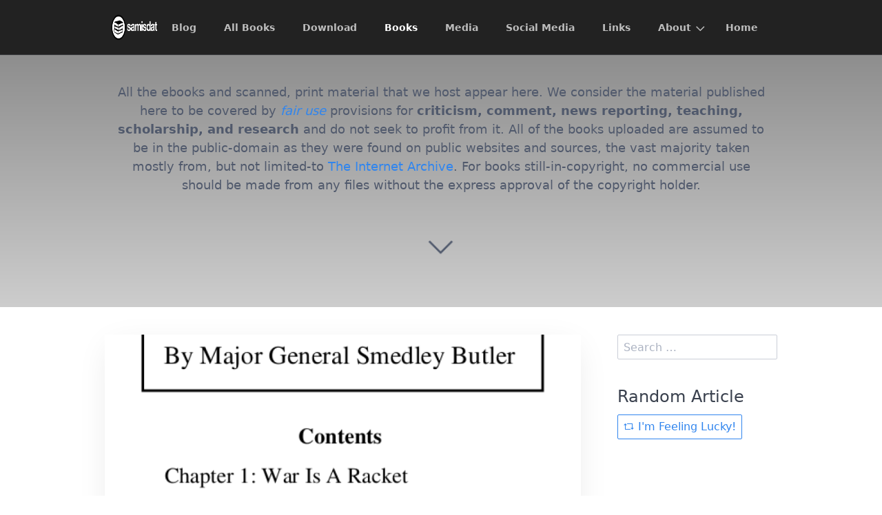

--- FILE ---
content_type: text/html;charset=UTF-8
request_url: https://samisdat.in/en/books/tag:arms-trade
body_size: 4353
content:
<!DOCTYPE html>
<html lang="en">
<head>
    <meta charset="utf-8" />
    <title>Books | samisdat.in</title>

    <meta http-equiv="X-UA-Compatible" content="IE=edge">
    <meta name="viewport" content="width=device-width, initial-scale=1">
        <meta name="generator" content="GravCMS" />
    <meta name="description" content="Samisdat Archive" />

    <link rel="icon" type="image/png" href="/user/themes/quark/images/favicon.png" />
    <link rel="canonical" href="https://samisdat.in/en/books" />

                                

                
        
    <link href="/user/plugins/simplesearch/css/simplesearch.css" type="text/css" rel="stylesheet">
<link href="/user/plugins/youtube/css/youtube.css" type="text/css" rel="stylesheet">
<link href="/user/themes/quark/css/bricklayer.css" type="text/css" rel="stylesheet">
<link href="/user/themes/quark/css-compiled/spectre.min.css" type="text/css" rel="stylesheet">
<link href="/user/themes/quark/css-compiled/theme.min.css" type="text/css" rel="stylesheet">
<link href="/user/themes/quark/css/custom.css" type="text/css" rel="stylesheet">
<link href="/user/themes/quark/css/line-awesome.min.css" type="text/css" rel="stylesheet">

    <script src="/system/assets/jquery/jquery-2.x.min.js"></script>
<script src="/user/themes/quark/js/bricklayer.min.js"></script>
<script src="/user/themes/quark/js/scopedQuerySelectorShim.min.js"></script>

</head>
<body id="top" class=" header-fixed header-animated header-dark sticky-footer">
    <div id="page-wrapper">
            <section id="header" class="section">
            <section class="container grid-lg">
                <nav class="navbar">
                    <section class="navbar-section logo">
                        <a href="/en" class="navbar-brand mr-10">
    <img src="/user/themes/quark/images/logo/samisdat-logo-white.png" alt="samisdat.in" />
</a>                    </section>
                    <section class="navbar-section desktop-menu">

                        <nav class="dropmenu animated">
                                                    
<ul >
                <li>
      <a href="/en/blog" class="">
        Blog
      </a>
          </li>
          <li>
      <a href="/en/all-books" class="">
        All Books
      </a>
          </li>
          <li>
      <a href="/en/download" class="">
        Download
      </a>
          </li>
          <li>
      <a href="/en/books" class="active">
        Books
      </a>
          </li>
          <li>
      <a href="/en/media" class="">
        Media
      </a>
          </li>
          <li>
      <a href="/en/social-media" class="">
        Social Media
      </a>
          </li>
          <li>
      <a href="/en/links" class="">
        Links
      </a>
          </li>
          <li>
      <a href="/en/about" class="">
        About
      </a>
            <ul>
                    <li>
      <a href="/en/about/donate" class="">
        Donate
      </a>
          </li>
  
      </ul>
          </li>
          <li>
      <a href="/en" class="">
        Home
      </a>
          </li>
  
</ul>

                                                </nav>

                        
                    </section>
                </nav>
            </section>
        </section>
        <div class="mobile-menu">
            <div class="button_container" id="toggle">
                <span class="top"></span>
                <span class="middle"></span>
                <span class="bottom"></span>
            </div>
        </div>
    
        <section id="blog-hero" class="section modular-hero hero overlay-dark-gradient " >
    <div class="image-overlay"></div>
    <section class="container grid-lg" style="text-align: center">
        <p>All the ebooks and scanned, print material that we host appear here.  We consider the material published here to be covered by <em><a href="https://www.copyright.gov/fair-use/more-info.html">fair use</a></em> provisions for <strong>criticism, comment, news reporting, teaching, scholarship, and research</strong> and do not seek to profit from it.  All of the books uploaded are assumed to be in the public-domain as they were found on public websites and sources, the vast majority taken mostly from, but not limited-to <a href="https://archive.org/">The Internet Archive</a>. For books still-in-copyright, no commercial use should be made from any files without the express approval of the copyright holder.</p>
    </section>
    <i id="to-start" class="pulse fa fa-angle-down"></i>
</section>

        <section id="start">
            <section id="body-wrapper" class="section blog-listing">
        <section class="container grid-lg">

        
        
<div class="columns">
    <div id="item" class="column col-9 col-md-12 extra-spacing">
        
                <div class="bricklayer">
                                    <div class="card">
            <div class="card-image">
        <a href="/en/books/war-is-a-racket-1935"><img alt="" src="/images/4/5/4/5/1/454516c356b815f89a01535aedab7839aeb9fadd-1935---smedley-butler---war-is-a-racket.png" /></a>
    </div>
        <div class="card-header">
        <div class="card-subtitle text-gray">
            <span class="blog-date">
    <time class="dt-published" datetime="2022-02-24T15:15:00+00:00">
        <i class="fa fa-calendar"></i> 24th Feb 2022
    </time>
</span>
    </div>
        <div class="card-title">
            <h5 class="p-name mt-1"><a href="/en/books/war-is-a-racket-1935" class="u-url">War is a Racket (1935) by Smedley Butler</a></h5>
        </div>
    </div>
    <div class="card-body">
                    <h1>Smedley Butler</h1>
<h2>War is a Racket (1935)</h2>
<p><img loading="lazy" title="1935%20-%20Smedley%20Butler%20-%20War%20Is%20A%20Racket" alt="War is a Racket (1935) by Smedley Butler" src="/images/6/9/9/5/8/69958f69b6b6d984f4415196804e23203ab473b9-1935---smedley-butler---war-is-a-racket.png"></p>
<p>Classic anti-war pamphlet by a retired U.S. major general who reveals the truth about war from his own experiences and observations fighting around the world, and expose American Corporate Imperialism. Butler said, “I served in all commissioned ranks from second lieutenant to Major General. And during tha...</p>
            </div>
    <div class="card-footer">
        <span class="tags">
        <a class="label label-rounded label-secondary p-category" href="/en/books/tag:history#body-wrapper">history</a>
        <a class="label label-rounded label-secondary p-category" href="/en/books/tag:geopolitics#body-wrapper">geopolitics</a>
        <a class="label label-rounded label-secondary p-category" href="/en/books/tag:war#body-wrapper">war</a>
        <a class="label label-rounded label-secondary p-category" href="/en/books/tag:usa#body-wrapper">usa</a>
        <a class="label label-rounded label-secondary p-category" href="/en/books/tag:finance#body-wrapper">finance</a>
        <a class="label label-rounded label-secondary p-category" href="/en/books/tag:ww1#body-wrapper">ww1</a>
        <a class="label label-rounded label-secondary p-category" href="/en/books/tag:world war one#body-wrapper">world war one</a>
        <a class="label label-rounded label-secondary p-category" href="/en/books/tag:arms#body-wrapper">arms</a>
        <a class="label label-rounded label-secondary p-category" href="/en/books/tag:wars#body-wrapper">wars</a>
        <a class="label label-rounded label-secondary p-category" href="/en/books/tag:arms-trade#body-wrapper">arms-trade</a>
    </span>
    </div>
</div>

                                    <div class="card">
            <div class="card-image">
        <a href="/en/books/iron-blood-and-profits-1934"><img alt="" src="/images/8/4/6/6/a/8466afaafede2cfd38b10f9c54fcc89622b73248-1934---iron-blood-and-profits-an-exposure-of-the-world---g-seldes.jpg" /></a>
    </div>
        <div class="card-header">
        <div class="card-subtitle text-gray">
            <span class="blog-date">
    <time class="dt-published" datetime="2020-07-14T23:56:00+01:00">
        <i class="fa fa-calendar"></i> 14th Jul 2020
    </time>
</span>
    </div>
        <div class="card-title">
            <h5 class="p-name mt-1"><a href="/en/books/iron-blood-and-profits-1934" class="u-url">Iron Blood And Profits -  An Exposure Of The World-Wide Munitions Racket (1934) by George Seldes</a></h5>
        </div>
    </div>
    <div class="card-body">
                    <h1>George Seldes</h1>
<h2>Iron Blood And Profits: An Exposure Of The World-Wide Munitions Racket (1934)</h2>
<p><img loading="lazy" alt="Iron Blood And Profits: An Exposure Of The World-Wide Munitions Racket (1934) by George Seldes" src="/images/b/8/a/7/7/b8a7729b938f78554b68f2ccab38caf45a03932f-1934---iron-blood-and-profits-an-exposure-of-the-world---g-seldes.jpg"></p>
<h3>Chapter One</h3>
<blockquote>
<p>For giving aid or, comfort to the enemy in time of war the penalty is death. Both civilians and soldiers share this punishment. If an American or a British or a French soldier in No Man’s Land had ever been caught giving a rifle or a gr...</p></blockquote>
            </div>
    <div class="card-footer">
        <span class="tags">
        <a class="label label-rounded label-secondary p-category" href="/en/books/tag:history#body-wrapper">history</a>
        <a class="label label-rounded label-secondary p-category" href="/en/books/tag:geopolitics#body-wrapper">geopolitics</a>
        <a class="label label-rounded label-secondary p-category" href="/en/books/tag:finance#body-wrapper">finance</a>
        <a class="label label-rounded label-secondary p-category" href="/en/books/tag:war#body-wrapper">war</a>
        <a class="label label-rounded label-secondary p-category" href="/en/books/tag:wars#body-wrapper">wars</a>
        <a class="label label-rounded label-secondary p-category" href="/en/books/tag:arms-trade#body-wrapper">arms-trade</a>
        <a class="label label-rounded label-secondary p-category" href="/en/books/tag:ww1#body-wrapper">ww1</a>
        <a class="label label-rounded label-secondary p-category" href="/en/books/tag:arms#body-wrapper">arms</a>
        <a class="label label-rounded label-secondary p-category" href="/en/books/tag:world war one#body-wrapper">world war one</a>
    </span>
    </div>
</div>

                                    <div class="card">
            <div class="card-image">
        <a href="/en/books/zaharoff-high-priest-of-war-1934"><img alt="" src="/images/a/1/7/b/4/a17b4c640333e741c855f959f024a72af78045ec-1934---zaharoff-high-priest-of-war---g-davenport.jpg" /></a>
    </div>
        <div class="card-header">
        <div class="card-subtitle text-gray">
            <span class="blog-date">
    <time class="dt-published" datetime="2020-07-14T17:52:00+01:00">
        <i class="fa fa-calendar"></i> 14th Jul 2020
    </time>
</span>
    </div>
        <div class="card-title">
            <h5 class="p-name mt-1"><a href="/en/books/zaharoff-high-priest-of-war-1934" class="u-url">Zaharoff -  High Priest of War (1934) by Guiles Davenport</a></h5>
        </div>
    </div>
    <div class="card-body">
                    <h1>Guiles Davenport</h1>
<h2>Zaharoff: High Priest of War (1934)</h2>
<p><img loading="lazy" alt="Zaharoff: High Priest of War (1934) by Guiles Davenport" src="/images/e/f/d/f/e/efdfe3de1875b25e957961a3b16274565c333df9-1934---zaharoff-high-priest-of-war---g-davenport.jpg"></p>
<h3>Foreword</h3>
<p>REVERSING the conventions, Sir Basil Zaharoff is already a legend. Ordinarily mortals must die to achieve the aureole and usually they are a long time dead before the fact and fancy have merged sufficiently to form a foolproof legend: yet Zaharoff, with all modesty and dignity, a...</p>
            </div>
    <div class="card-footer">
        <span class="tags">
        <a class="label label-rounded label-secondary p-category" href="/en/books/tag:history#body-wrapper">history</a>
        <a class="label label-rounded label-secondary p-category" href="/en/books/tag:geopolitics#body-wrapper">geopolitics</a>
        <a class="label label-rounded label-secondary p-category" href="/en/books/tag:finance#body-wrapper">finance</a>
        <a class="label label-rounded label-secondary p-category" href="/en/books/tag:war#body-wrapper">war</a>
        <a class="label label-rounded label-secondary p-category" href="/en/books/tag:wars#body-wrapper">wars</a>
        <a class="label label-rounded label-secondary p-category" href="/en/books/tag:arms-trade#body-wrapper">arms-trade</a>
        <a class="label label-rounded label-secondary p-category" href="/en/books/tag:ww1#body-wrapper">ww1</a>
        <a class="label label-rounded label-secondary p-category" href="/en/books/tag:arms#body-wrapper">arms</a>
        <a class="label label-rounded label-secondary p-category" href="/en/books/tag:world war one#body-wrapper">world war one</a>
    </span>
    </div>
</div>

                                    <div class="card">
            <div class="card-image">
        <a href="/en/books/why-is-your-country-at-war-and-what-happens-to-you-after-1917"><img alt="" src="/images/e/c/6/0/b/ec60bd7a432b1d3c0a479145e5d04ae756eeb642-1917---why-is-your-country-at-war---c-a-lindbergh.jpg" /></a>
    </div>
        <div class="card-header">
        <div class="card-subtitle text-gray">
            <span class="blog-date">
    <time class="dt-published" datetime="2019-10-29T20:01:00+00:00">
        <i class="fa fa-calendar"></i> 29th Oct 2019
    </time>
</span>
    </div>
        <div class="card-title">
            <h5 class="p-name mt-1"><a href="/en/books/why-is-your-country-at-war-and-what-happens-to-you-after-1917" class="u-url">Why Is Your Country at War and What Happens to You After the War And Related Subjects (1917) by Charles August Lindbergh</a></h5>
        </div>
    </div>
    <div class="card-body">
                    <h1>Charles August Lindbergh</h1>
<h2>Why Is Your Country at War and What Happens to You After the War And Related Subjects (1917)</h2>
<p><img loading="lazy" alt="WWhy Is Your Country at War and What Happens to You After the War And Related Subjects (1917) by Charles August Lindbergh" src="/images/a/c/c/3/5/acc3574747e23cbf6e539a1d92ea009fc5f8ee2a-1917---why-is-your-country-at-war---c-a-lindbergh.jpg"></p>
<h3>To Readers:</h3>
<p>Materially connected with the conditions as they exist now, is my book bearing the title, "Banking and Currency and The Money Trust," published 1918, in which is the following prefatory statement:</p>
<blockquote>
<p>The market...</p></blockquote>
            </div>
    <div class="card-footer">
        <span class="tags">
        <a class="label label-rounded label-secondary p-category" href="/en/books/tag:history#body-wrapper">history</a>
        <a class="label label-rounded label-secondary p-category" href="/en/books/tag:geopolitics#body-wrapper">geopolitics</a>
        <a class="label label-rounded label-secondary p-category" href="/en/books/tag:finance#body-wrapper">finance</a>
        <a class="label label-rounded label-secondary p-category" href="/en/books/tag:economics#body-wrapper">economics</a>
        <a class="label label-rounded label-secondary p-category" href="/en/books/tag:war#body-wrapper">war</a>
        <a class="label label-rounded label-secondary p-category" href="/en/books/tag:wars#body-wrapper">wars</a>
        <a class="label label-rounded label-secondary p-category" href="/en/books/tag:arms-trade#body-wrapper">arms-trade</a>
        <a class="label label-rounded label-secondary p-category" href="/en/books/tag:ww1#body-wrapper">ww1</a>
        <a class="label label-rounded label-secondary p-category" href="/en/books/tag:arms#body-wrapper">arms</a>
        <a class="label label-rounded label-secondary p-category" href="/en/books/tag:world war one#body-wrapper">world war one</a>
    </span>
    </div>
</div>

                                    <div class="card">
            <div class="card-image">
        <a href="/en/books/zaharoff-the-armaments-king-1938"><img alt="" src="/images/f/6/6/5/4/f66542b1ab204a67a282752f758f583a92fe8d60-1938---zaharoff-the-armaments-king---r-neumann--r-t-clark.jpg" /></a>
    </div>
        <div class="card-header">
        <div class="card-subtitle text-gray">
            <span class="blog-date">
    <time class="dt-published" datetime="2019-10-28T21:26:00+00:00">
        <i class="fa fa-calendar"></i> 28th Oct 2019
    </time>
</span>
    </div>
        <div class="card-title">
            <h5 class="p-name mt-1"><a href="/en/books/zaharoff-the-armaments-king-1938" class="u-url">Zaharoff the Armaments King (1938) by Robert Neumann</a></h5>
        </div>
    </div>
    <div class="card-body">
                    <h1>Robert Neumann</h1>
<h2>Zaharoff the Armaments King (1938)</h2>
<p><img loading="lazy" alt="Zaharoff the Armaments King (1938) by Robert Neumann" src="/images/c/6/4/0/6/c640673aff30b45718aa3e45e0c6bf8b69193843-1938---zaharoff-the-armaments-king---r-neumann--r-t-clark.jpg"></p>
<p>"Zaharoff the Armaments King" was first published in England in 1935 and a new impression followed in 1936. Robert Neumann has, for Readers' Union edition (1938), brought his Zaharoff "legend" up to date and revised various parts of the text. To Readers' Union edition has been added a portrait...</p>
            </div>
    <div class="card-footer">
        <span class="tags">
        <a class="label label-rounded label-secondary p-category" href="/en/books/tag:history#body-wrapper">history</a>
        <a class="label label-rounded label-secondary p-category" href="/en/books/tag:geopolitics#body-wrapper">geopolitics</a>
        <a class="label label-rounded label-secondary p-category" href="/en/books/tag:finance#body-wrapper">finance</a>
        <a class="label label-rounded label-secondary p-category" href="/en/books/tag:war#body-wrapper">war</a>
        <a class="label label-rounded label-secondary p-category" href="/en/books/tag:arms#body-wrapper">arms</a>
        <a class="label label-rounded label-secondary p-category" href="/en/books/tag:wars#body-wrapper">wars</a>
        <a class="label label-rounded label-secondary p-category" href="/en/books/tag:arms-trade#body-wrapper">arms-trade</a>
        <a class="label label-rounded label-secondary p-category" href="/en/books/tag:world war one#body-wrapper">world war one</a>
        <a class="label label-rounded label-secondary p-category" href="/en/books/tag:ww1#body-wrapper">ww1</a>
        <a class="label label-rounded label-secondary p-category" href="/en/books/tag:britain#body-wrapper">britain</a>
        <a class="label label-rounded label-secondary p-category" href="/en/books/tag:british empire#body-wrapper">british empire</a>
    </span>
    </div>
</div>

                                </div>

                
                </div>
        <div id="sidebar" class="column col-3 col-md-12">
                        
<div class="sidebar-content">
    <div class="search-wrapper">
    <form name="search" data-simplesearch-form>
        <input
            name="searchfield"
            class="search-input"
            aria-label="search"
            type="text"
             data-min="3"             required
            placeholder="Search …"
            value=""
            data-search-invalid="Please add at least 3 characters"
            data-search-separator=":"
            data-search-input="/en/search/query"
        />
            </form>
</div>
</div>
<div class="sidebar-content">
	<h4>Random Article</h4>
	<a class="button" href="/en/random"><i class="fa fa-retweet"></i> I'm Feeling Lucky!</a>
</div>






                </div>
    </div>

        </section>
    </section>
    <script>
        //Bricklayer
        var bricklayer = new Bricklayer(document.querySelector('.bricklayer'))
    </script>
        </section>

    </div>

            <section id="footer" class="section bg-gray">
    <section class="container grid-lg">
        <p><a href="/">samisdat.in</a> was made with much <i class="fa fa-heart-o pulse "></i> and personal effort and <a href="/about/donate">we really appreciate your kind support</a>.</p>
    </section>
</section>
    
        <div class="mobile-container">
        <div class="overlay" id="overlay">
            <div class="mobile-logo">
                <a href="/en" class="navbar-brand mr-10">
    <img src="/user/themes/quark/images/logo/samisdat-logo-white.png" alt="samisdat.in" />
</a>            </div>
            <nav class="overlay-menu">
                
<ul class="tree">
                <li>
      <a href="/en/blog" class="">
        Blog
      </a>
          </li>
          <li>
      <a href="/en/all-books" class="">
        All Books
      </a>
          </li>
          <li>
      <a href="/en/download" class="">
        Download
      </a>
          </li>
          <li>
      <a href="/en/books" class="active">
        Books
      </a>
          </li>
          <li>
      <a href="/en/media" class="">
        Media
      </a>
          </li>
          <li>
      <a href="/en/social-media" class="">
        Social Media
      </a>
          </li>
          <li>
      <a href="/en/links" class="">
        Links
      </a>
          </li>
          <li>
      <a href="/en/about" class="">
        About
      </a>
            <ul>
                    <li>
      <a href="/en/about/donate" class="">
        Donate
      </a>
          </li>
  
      </ul>
          </li>
          <li>
      <a href="/en" class="">
        Home
      </a>
          </li>
  
</ul>

            </nav>
        </div>
    </div>
    
    <script src="/user/plugins/simplesearch/js/simplesearch.js"></script>
<script src="/user/themes/quark/js/jquery.treemenu.js"></script>
<script src="/user/themes/quark/js/site.js"></script>


</body>
</html>
